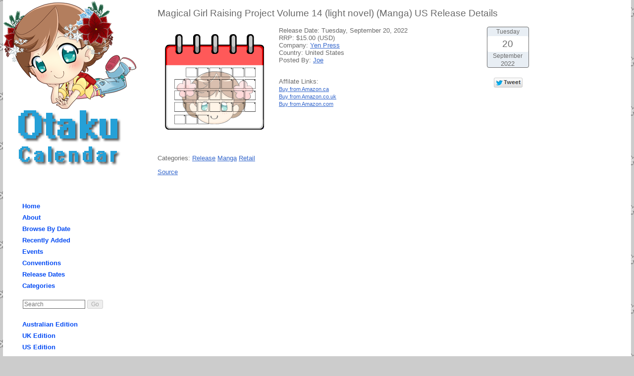

--- FILE ---
content_type: text/html; charset=utf-8
request_url: https://otakucalendar.com/Release/14991/magical-girl-raising-project-volume-14-light-novel-manga-us
body_size: 8527
content:
<!DOCTYPE html>
<html>
<head>
    <meta charset="utf-8" />

    <title>Magical Girl Raising Project Volume 14 (light novel) (Manga) US Release Details - Otaku Calendar</title>
    <link href="/Content/OtakuCalendar.css" rel="stylesheet" type="text/css" />
    <meta name="description" content="Otaku Calendar - Your calendar for all things anime, manga and Japanese culture related." />
    <link rel="icon" href="/favicon.ico" type="image/x-icon">
    
    <meta name="twitter:card" content="summary" />
    <meta name="twitter:site" content="@otakucal" />
    <meta name="twitter:url" content="https://otakucalendar.com/Release/14991/magical-girl-raising-project-volume-14-light-novel-manga-us" />
    <meta name="twitter:title" content="Magical Girl Raising Project Volume 14 (light novel) (Manga) US Release Details" />
    <meta name="twitter:description" content="" />
    <meta name="twitter:image" content="https://otakucalendar.com/Images/Site/Yomi/Twitter-Card-Winter.png" />

    <link rel="shortcut icon" href="/favicon.ico" type="image/x-icon">
    <link rel="alternate" title="Otaku Calendar World Edition" href="https://otakucalendar.com/rss/rss.xml"
        type="application/rss+xml">
    <link rel="alternate" title="Otaku Calendar Australian Edition" href="https://otakucalendar.com/rss/rss-au.xml"
        type="application/rss+xml">
    <link rel="alternate" title="Otaku Calendar UK Edition" href="https://otakucalendar.com/rss/rss-uk.xml"
        type="application/rss+xml">
    <link rel="alternate" title="Otaku Calendar US Edition" href="https://otakucalendar.com/rss/rss-us.xml"
        type="application/rss+xml">
    <link rel="apple-touch-icon" href="/apple-touch-icon.png" />
    <link rel="apple-touch-icon" sizes="72x72" href="/apple-touch-icon-72x72.png" />
    <link rel="apple-touch-icon" sizes="114x114" href="/apple-touch-icon-114x114.png" />
    
    <link href="/Content/nivo-slider.css" rel="stylesheet" type="text/css" />
    <link href="/Content/themes/default/default.css" rel="stylesheet" type="text/css" />
    <style>
        .nivoSlider
        {
            position: relative;
            background: url(/Images/Site/loading.gif) no-repeat 50% 50%;
        }
        .nivoSlider img
        {
            position: absolute;
            top: 0px;
            left: 0px;
            display: none;
        }
        .nivoSlider a
        {
            border: 0;
            display: block;
        }
    </style>

    <script src="/Scripts/jquery-1.5.1.min.js" type="text/javascript"></script>
    <script src="/Scripts/modernizr-1.7.min.js" type="text/javascript"></script>
    
    <script src="/Scripts/jquery-ui-1.8.11.min.js" type="text/javascript"> </script>
    <script src="/Scripts/jquery.nivo.slider.min.js" type="text/javascript"> </script>
    <script type="text/javascript">
        $(window).load(function () {
            $('#slider').nivoSlider({
                effect: "fold",
                pauseTime: 4000,
                startSlide: 0,
                controlNav: true,
                pauseOnHover: true
            });
        });
    </script>

        <script type="text/javascript">
            $(document).ready(function () {
                $('#submitSearch').attr('disabled', 'disabled');
                $('#SearchText').keyup(function () {
                    if ($(this).val() != '') {
                        $('#submitSearch').removeAttr('disabled');
                    } else {
                        $('#submitSearch').attr('disabled', 'disabled');
                    }
                });
            });
        </script>
    <script async src="https://www.googletagmanager.com/gtag/js?id=UA-35035459-1"></script>
    <script>
        window.dataLayer = window.dataLayer || [];
        function gtag() { dataLayer.push(arguments); }
        gtag('js', new Date());

        gtag('config', 'UA-35035459-1');
    </script>
</head>
<body>
    <div class="page">
        <header>
            
    <a href="//otakucalendar.com/">
        <img src="/Images/Site/Yomi/Header-Winter.png" width="270" height="218" border="0" alt="Otaku Calendar" />
    </a>

            <a href="https://otakucalendar.com/">
                <img src="/Images/Site/otakucalendar.png" width="208" height="112" border="0" alt="Otaku Calendar"/></a>
        </header>
        <div id="mainMenu">
            <ul class="menuList">
                <li><a href="/">Home</a></li>
                <li><a href="/About">About</a></li>
                <li><a href="/Calendar">Browse By Date</a></li>
                <li><a href="/Recent">Recently Added</a></li>
                <li><a href="/Event">Events</a></li>
                <li><a href="/Convention">Conventions</a></li>
                <li><a href="/Release">Release Dates</a></li>
                <li><a href="/Category">Categories</a></li>
            </ul>
<form action="/Search" method="get"><input id="SearchText" maxlength="140" name="SearchText" placeholder="Search" type="text" value="" />    <input type="submit" id="submitSearch" value="Go" />
</form>                <ul class="menuList">
        <li><a href="/au">Australian Edition</a></li>
        <li><a href="/uk">UK Edition</a></li>
        <li><a href="/us">US Edition</a></li>
        <li><a href="https://otakucalendar.com/">World Edition</a></li>
    </ul>
        <ul class="menuList">
        <li><a href="/ical">iCal Feeds</a></li>
    </ul>
        <div class="rss">
        <a href="/rss" >
            <img src="/Images/Site/rss.png" width="28" height="28" border="0" alt="RSS Feeds" /></a>
    </div>
    <div class="twitter">
        <a href="https://twitter.com/intent/follow?original_referer=https%3A%2F%2Fotakucalendar.com%2F&amp;region=follow_link&amp;screen_name=otacal&amp;source=followbutton&amp;variant=2.0"
            target="_blank">
            <img src="/Images/Site/TwitterFollow.png" width="81" height="28" border="0" alt="Follow @otakucal on Twitter" /></a>
    </div>

        </div>
        <div id="main">
            
<h2>Magical Girl Raising Project Volume 14 (light novel) (Manga) US Release Details</h2>
<div class="summary">
        <div class="calendarDateWindow">
        <div class="dayOfWeek">Tuesday</div>
        <div class="dayOfMonth">20</div>
        <div class="month">September
        </div>
        <div>2022</div>
    </div>

        <img src="/Images/Site/calendaricon.png" width="200" height="193" alt="Calendar Icon"  class="calendarIcon"/>
    <div>
        Release Date: Tuesday, September 20, 2022</div>
        <div>
            RRP: $15.00 (USD)</div>
        <div>
        Company: <a href="/Company/2/yen-press">Yen Press</a>

    </div>
    <div>
        Country: United States
    </div>
    <div>
        Posted By: <a href="/Profile/1">Joe</a>

    </div>
    <div class="socialMedia">
    <a href="https://twitter.com/intent/tweet?text=Magical+Girl+Raising+Project+Volume+14+(light+novel)+(Manga)+US&amp;url=https%3a%2f%2fotakucalendar.com%2fRelease%2f14991%2fmagical-girl-raising-project-volume-14-light-novel-manga-us&amp;via=otacal" target="_blank">
        <img src="/Images/Site/Tweet.png" width="58" height="20" border="0" alt="Tweet" title="Tweet" /></a>
</div>
    <ul class="affiliateList">
        <li>Affilate Links:</li>
            <li><a href="http://www.amazon.ca/gp/product/197534801X?tag=otakucal-20">Buy from Amazon.ca</a></li>
            <li><a href="http://www.amazon.co.uk/gp/product/197534801X?tag=otacal-21">Buy from Amazon.co.uk</a></li>
            <li><a href="http://www.amazon.com/gp/product/197534801X?tag=otacal-20">Buy from Amazon.com</a></li>
    </ul>

</div>
<p>
    Categories: <a href="/Category/31/release">Release</a>

    <a href="/Category/2/manga">Manga</a>
<a href="/Category/13/retail">Retail</a>

</p>
<div class="display-field">
    
</div>
    <p>
        <a href="https://yenpress.com/9781975348014/magical-girl-raising-project-vol-14-light-novel">Source</a>
    </p>


        </div>
        <div id="secondaryMenu">

        </div>
        <footer>
            All trademarks and copyrights on this page are owned by their respective owners.
            <br />
            Everything Else &copy;2011 - 2026 Otaku Calendar / <a href="http://www.otakunews.com/">Otaku
                News</a>
        </footer>
    </div>
</body>
</html>
